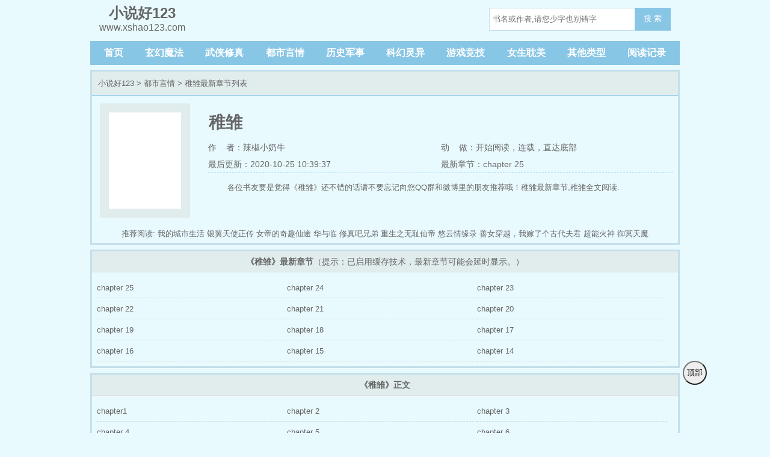

--- FILE ---
content_type: text/html; charset=utf-8
request_url: http://www.xshao123.com/books/172684/
body_size: 3226
content:

<!DOCTYPE html>
<html lang="zh">
<head>
    <meta charset="UTF-8">
    <title>稚雏(辣椒小奶牛)_稚雏全文免费阅读无弹窗_都市言情_小说好123</title>
    <meta name="keywords" content="稚雏,2026稚雏最新章节,稚雏免费阅读,辣椒小奶牛著,连载"/>
    <meta name="description" content="稚雏,2026稚雏小说阅读,都市言情类型小说,稚雏由作家辣椒小奶牛创作,各位书友要是觉得《稚雏》还不错的话请不要忘记向您QQ群和微博里的朋友推荐哦！稚雏最新章节,稚雏全文阅读.
小说好123提供稚雏最新章节,稚雏最新更新章节,小说好123免费稳定急速专业无弹窗"/>
    <meta property="og:type" content="novel"/>
    <meta property="og:title" content="稚雏(辣椒小奶牛)_稚雏全文免费阅读无弹窗_都市言情_小说好123"/>
    <meta property="og:image" content="/static/biquge/nocover.jpg"/>
    <meta property="og:description" content="稚雏,稚雏小说阅读,都市言情类型小说,稚雏由作家辣椒小奶牛创作,各位书友要是觉得《稚雏》还不错的话请不要忘记向您QQ群和微博里的朋友推荐哦！稚雏最新章节,稚雏全文阅读.
小说好123提供稚雏最新章节,稚雏最新更新章节,小说好123免费稳定急速专业无弹窗"/>
    <meta property="og:novel:category" content="都市言情"/>
    <meta property="og:novel:author" content="辣椒小奶牛"/>
    <meta property="og:novel:author_link" content="http://www.xshao123.com/author/%E8%BE%A3%E6%A4%92%E5%B0%8F%E5%A5%B6%E7%89%9B/"/>
    <meta property="og:novel:book_name" content="稚雏"/>
    <meta property="og:novel:read_url" content="http://www.xshao123.com/books/172684/"/>
    <meta property="og:novel:url" content="http://www.xshao123.com/books/172684/"/>
    <meta property="og:novel:status" content="连载"/>
    <meta property="og:novel:update_time" content="2020-10-25 10:39:37"/>
    <meta property="og:novel:lastest_chapter_name" content="chapter 25"/>
    <meta property="og:novel:lastest_chapter_url" content="http://www.xshao123.com/chapters/172684/51500479.html"/>

<!-- header -->
<meta http-equiv="Cache-Control" content="no-siteapp" />
    <meta http-equiv="Cache-Control" content="no-transform" />
    <meta name="viewport" content="width=device-width, initial-scale=1.0, shrink-to-fit=no, user-scalable=no">
<meta http-equiv="X-UA-Compatible" content="ie=edge,chrome=1">

    <link rel="shortcut icon" type="image/x-icon" href="/static/biquge/favicon.ico" media="screen">
    <link rel="stylesheet" href="/static/biquge/style.css">
    <script src="//cdn.staticfile.org/jquery/3.4.0/jquery.min.js"></script>
    <script src="//cdn.staticfile.org/jquery-cookie/1.4.1/jquery.cookie.min.js"></script>
    <script src="//cdn.staticfile.org/jquery.lazyload/1.9.1/jquery.lazyload.min.js"></script>
    <script src="/static/biquge/common.js"></script>
</head>

<body>
<header>
    <a href="/"><div class="logo"><em>小说好123</em>www.xshao123.com</div></a>
    <div class="diswap">
    <button id="menu-btn" type="text" onclick="javascript:menu_toggle();" class="search_btn">菜单</button>
    </div>
<!-- 搜索框 -->
<div class="search dispc"><script>search();</script></div>
</header>
<nav class="dispc">
    <a href="/">首页</a>
            <a href="/c1_1/">玄幻魔法</a>
            <a href="/c2_1/">武侠修真</a>
            <a href="/c3_1/">都市言情</a>
            <a href="/c4_1/">历史军事</a>
            <a href="/c5_1/">科幻灵异</a>
            <a href="/c6_1/">游戏竞技</a>
            <a href="/c7_1/">女生耽美</a>
            <a href="/c8_1/">其他类型</a>
        <a href="/history.html">阅读记录</a>
</nav>
<div class="container">
    <div class="border3-2">
        <div class="info-title">
            <a href="/">小说好123</a> &gt; <a href="/c3_1/">都市言情</a> &gt; 稚雏最新章节列表
        </div>
        <div class="info-main">
        <img class="lazy" src="/static/biquge/nocover.jpg" data-original="/static/biquge/nocover.jpg">
            <div class="w100">
                <h1>稚雏</h1>
                <div class="w100 dispc"><span><a href="/author/%E8%BE%A3%E6%A4%92%E5%B0%8F%E5%A5%B6%E7%89%9B/">作&nbsp;&nbsp;&nbsp;&nbsp;者：辣椒小奶牛</span>动&nbsp;&nbsp;&nbsp;&nbsp;做：<a href="/chapters/172684/51500249.html">开始阅读</a>，连载，<a href="javascript:gofooter();">直达底部</a></div>
                <div class="dispc"><span>最后更新：2020-10-25 10:39:37</span><a href="/chapters/172684/51500479.html">最新章节：chapter 25</a></div>
                <div class="info-main-intro"><p>各位书友要是觉得《稚雏》还不错的话请不要忘记向您QQ群和微博里的朋友推荐哦！稚雏最新章节,稚雏全文阅读.</p></div>
            </div>
        </div>

        <div class="info-commend">推荐阅读: 
                            <a href="/books/172685/" title="我的城市生活">我的城市生活</a>
                            <a href="/books/172686/" title="银翼天使正传">银翼天使正传</a>
                            <a href="/books/172687/" title="女帝的奇趣仙途">女帝的奇趣仙途</a>
                            <a href="/books/172688/" title="华与临">华与临</a>
                            <a href="/books/172689/" title="修真吧兄弟">修真吧兄弟</a>
                            <a href="/books/172690/" title="重生之无耻仙帝">重生之无耻仙帝</a>
                            <a href="/books/172691/" title="悠云情缘录">悠云情缘录</a>
                            <a href="/books/172692/" title="善女穿越，我嫁了个古代夫君">善女穿越，我嫁了个古代夫君</a>
                            <a href="/books/172693/" title="超能火神">超能火神</a>
                            <a href="/books/172694/" title="御冥天魔道I">御冥天魔道I</a>
                    </div>


    </div>
    <div class="diswap info-main-wap border3-1">
        <a href="/author/%E8%BE%A3%E6%A4%92%E5%B0%8F%E5%A5%B6%E7%89%9B/"><p>作&nbsp;&nbsp;&nbsp;&nbsp;者：辣椒小奶牛</p></a>
        <p>最后更新：2020-10-25 10:39:37&nbsp;&nbsp;<a href="javascript:gofooter();">直达底部</a></p>
        <a href="/chapters/172684/51500479.html"><p>最新章节：chapter 25</p></a>
    </div>
</div>

<div class="container border3-2 mt8">
    <div class="info-chapters-title"><strong>《稚雏》最新章节</strong><span class="dispc">（提示：已启用缓存技术，最新章节可能会延时显示。）</span></div>
    <div class="info-chapters flex flex-wrap">
                    <a href="/chapters/172684/51500479.html" title="稚雏 chapter 25">chapter 25</a>
                    <a href="/chapters/172684/51500472.html" title="稚雏 chapter 24">chapter 24</a>
                    <a href="/chapters/172684/51500459.html" title="稚雏 chapter 23">chapter 23</a>
                    <a href="/chapters/172684/51500453.html" title="稚雏 chapter 22">chapter 22</a>
                    <a href="/chapters/172684/51500441.html" title="稚雏 chapter 21">chapter 21</a>
                    <a href="/chapters/172684/51500430.html" title="稚雏 chapter 20">chapter 20</a>
                    <a href="/chapters/172684/51500419.html" title="稚雏 chapter 19">chapter 19</a>
                    <a href="/chapters/172684/51500417.html" title="稚雏 chapter 18">chapter 18</a>
                    <a href="/chapters/172684/51500403.html" title="稚雏 chapter 17">chapter 17</a>
                    <a href="/chapters/172684/51500395.html" title="稚雏 chapter 16">chapter 16</a>
                    <a href="/chapters/172684/51500387.html" title="稚雏 chapter 15">chapter 15</a>
                    <a href="/chapters/172684/51500368.html" title="稚雏 chapter 14">chapter 14</a>
            </div>
</div>

<div class="container border3-2 mt8 mb20">
    <div class="info-chapters-title"><strong>《稚雏》正文</strong></div>
    <div class="info-chapters flex flex-wrap">
                    <a href="/chapters/172684/51500249.html" title="稚雏 chapter1">chapter1</a>
                    <a href="/chapters/172684/51500258.html" title="稚雏 chapter 2">chapter 2</a>
                    <a href="/chapters/172684/51500270.html" title="稚雏 chapter 3">chapter 3</a>
                    <a href="/chapters/172684/51500282.html" title="稚雏 chapter 4">chapter 4</a>
                    <a href="/chapters/172684/51500289.html" title="稚雏 chapter 5">chapter 5</a>
                    <a href="/chapters/172684/51500293.html" title="稚雏 chapter 6">chapter 6</a>
                    <a href="/chapters/172684/51500309.html" title="稚雏 chapter 7">chapter 7</a>
                    <a href="/chapters/172684/51500312.html" title="稚雏 chapter 8">chapter 8</a>
                    <a href="/chapters/172684/51500321.html" title="稚雏 chapter 9">chapter 9</a>
                    <a href="/chapters/172684/51500328.html" title="稚雏 chapter 10">chapter 10</a>
                    <a href="/chapters/172684/51500339.html" title="稚雏 chapter 11">chapter 11</a>
                    <a href="/chapters/172684/51500351.html" title="稚雏 chapter 12">chapter 12</a>
                    <a href="/chapters/172684/51500359.html" title="稚雏 chapter 13">chapter 13</a>
                    <a href="/chapters/172684/51500368.html" title="稚雏 chapter 14">chapter 14</a>
                    <a href="/chapters/172684/51500387.html" title="稚雏 chapter 15">chapter 15</a>
                    <a href="/chapters/172684/51500395.html" title="稚雏 chapter 16">chapter 16</a>
                    <a href="/chapters/172684/51500403.html" title="稚雏 chapter 17">chapter 17</a>
                    <a href="/chapters/172684/51500417.html" title="稚雏 chapter 18">chapter 18</a>
                    <a href="/chapters/172684/51500419.html" title="稚雏 chapter 19">chapter 19</a>
                    <a href="/chapters/172684/51500430.html" title="稚雏 chapter 20">chapter 20</a>
                    <a href="/chapters/172684/51500441.html" title="稚雏 chapter 21">chapter 21</a>
                    <a href="/chapters/172684/51500453.html" title="稚雏 chapter 22">chapter 22</a>
                    <a href="/chapters/172684/51500459.html" title="稚雏 chapter 23">chapter 23</a>
                    <a href="/chapters/172684/51500472.html" title="稚雏 chapter 24">chapter 24</a>
                    <a href="/chapters/172684/51500479.html" title="稚雏 chapter 25">chapter 25</a>
            </div>
</div>

<div class="container">
    <div class="info-commend">最新小说: 
                    <a href="/books/388616/" title="挂名皇后">挂名皇后</a>
                    <a href="/books/388570/" title="第一宠婚：军少大人，你好棒！">第一宠婚：军少大人，你好棒！</a>
                    <a href="/books/388592/" title="你是我的命中注定">你是我的命中注定</a>
                    <a href="/books/388567/" title="死神之剑舞唯我">死神之剑舞唯我</a>
                    <a href="/books/388527/" title="随身带着个世界">随身带着个世界</a>
                    <a href="/books/388562/" title="都市至尊隐龙君长风">都市至尊隐龙君长风</a>
                    <a href="/books/388586/" title="女同事的秘密">女同事的秘密</a>
                    <a href="/books/388521/" title="和女神们的荒岛求生">和女神们的荒岛求生</a>
                    <a href="/books/388536/" title="人生若只如初见时">人生若只如初见时</a>
                    <a href="/books/388565/" title="日常系影视世界">日常系影视世界</a>
            </div>
</div>
<button class="gotop" onclick="javascript:gotop();">顶部</button>

<!-- footer -->
<div class="container">
    <div class="footer gray">
        <p>本站所有小说为转载作品，所有章节均由网友上传，转载至本站只是为了宣传本书让更多读者欣赏。</p>
        <p>Copyright 2026 小说好123 All Rights Reserved.</p>
    </div>
</div>
<script>
(function(){
    var bp = document.createElement('script');
    var curProtocol = window.location.protocol.split(':')[0];
    if (curProtocol === 'https'){
   bp.src = 'https://zz.bdstatic.com/linksubmit/push.js';
  }
  else{
  bp.src = 'http://push.zhanzhang.baidu.com/push.js';
  }
    var s = document.getElementsByTagName("script")[0];
    s.parentNode.insertBefore(bp, s);
})();
</script>
<script>setEcho();</script>

</body>
</html>